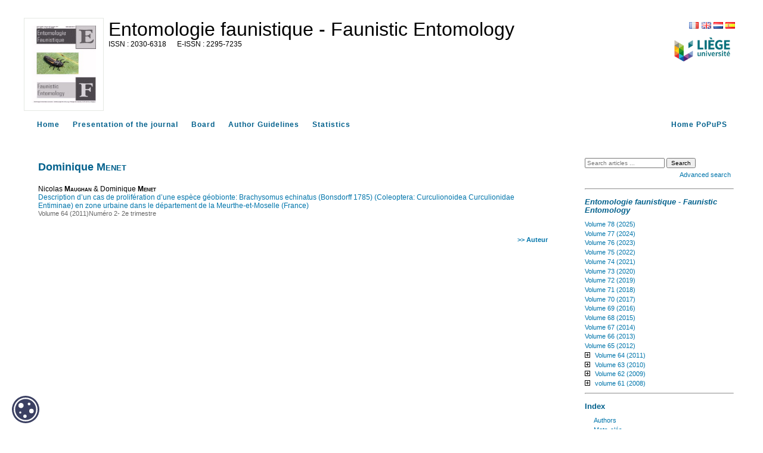

--- FILE ---
content_type: text/html; charset=UTF-8
request_url: https://popups.uliege.be/2030-6318/index.php?type=auteur&id=2110&lang=en
body_size: 3849
content:
<!DOCTYPE html>
<html xmlns="http://www.w3.org/1999/xhtml" lang="fr">
  <head>
    <link rel="icon" href="/share/images/favicon.ico" />
    <meta http-equiv="Content-Type" content="text/html; charset=utf-8" />
    <title>Dominique Menet</title>
    <meta name="GENERATOR" content="Lodel 1.0" />
    <meta name="DESCRIPTION" content="" />
    <meta name="url" content="https://popups.uliege.be/2030-6318" />
    <meta name="DC.Type" content="text" />
    <meta name="DC.Format" content="text/html" />
    <meta name="DC.Identifier" content="https://popups.uliege.be/2030-6318" />
    <meta name="DC.Source" content="https://popups.uliege.be/2030-6318" />
    <meta name="DC.Language" content="fr" />
    <meta name="DC.Rights" content="" />
    <meta name="DC.Publisher" content="" />
    <link rel="stylesheet" type="text/css" href="/share/css/jquery-ui-themes/smoothness/jquery-ui.css"  title="Ecran" media="screen"  />
    <link rel="stylesheet" type="text/css" href="css/styles_site.css" media="screen" title="Ecran" />
    <link rel="stylesheet" type="text/css" href="css/styles_revues.css"  title="Ecran" media="screen"  />
    <link rel="stylesheet" type="text/css" media="print" href="css/styles_site_print.css" />
    <link rel="stylesheet" type="text/css" media="print" href="/share/css/styles_revues_print.css" />
    <link rel="stylesheet" type="text/css" href="https://donum.uliege.be/static/css/orejime-standard.css"  title="Ecran" media="screen"  />
    <link rel="stylesheet" type="text/css" href="https://donum.uliege.be/static/css/orejime-custom.css"  title="Ecran" media="screen"  />
    <script type="text/javascript" src="/share/js/jquery-2.1.0.js"></script>
    <script type="text/javascript" src="/share/js/jquery-ui-1.10.4.custom.min.js"></script>
    <script type="text/javascript" src="js/site.js"></script>
    <script type="text/javascript" src="/share/js/popups.js"></script>    
    <script type="text/javascript" src="/share/js/highcharts.js"></script>
  </head>
  <body class="admin">        
    <div id="main" class="test"><span class="hidden">https://popups.uliege.be/2030-6318 - </span><div id="bandeau" class="noprint">  
        <div id="outils">    
          <div id="langselect"><a href="index.php?type=auteur&amp;id=2110&amp;lang=fr" class="fr">FR</a><a href="index.php?type=auteur&amp;id=2110&amp;lang=en" class="en">EN</a><a href="index.php?type=auteur&amp;id=2110&amp;lang=nl" class="nl">NL</a><a href="index.php?type=auteur&amp;id=2110&amp;lang=es" class="es">ES</a></div>    
          <div class="logo_institution">            <a href="http://www.ulg.ac.be">      <img src="/share/images/institution_ulg.png" alt="ulg" /></a>      </div>  </div>  
        <div id="logo">    <img class="small" src="https://popups.uliege.be/2030-6318/images/2030-6318.png" alt="2030-6318" />    <img class="large hidden" src="https://popups.uliege.be/2030-6318/images/2030-6318_large.png" alt="2030-6318" />  </div>  
        <div class="cartouche">  
          <p class="nomsite"><a href="index.php">Entomologie faunistique - Faunistic Entomology</a></p>    
          <p class="e-issn">      <span class="ISSN">2030-6318</span>        <span class="EISSN">2295-7235</span>  </p>  
          <p class="whiteline">&nbsp;</p>                      </div>
      </div>
      <nav id="navbar" class="navbar navbar-default navbar-static-top" role="navigation">      
        <ul>        
          <li><a class="navbar-brand tabs sommaire" title="Home" href="index.php">Home</a></li>        
          <li><a class="navbar-brand tabs presentation" title="Presentation of the journal" href="index.php?page=presentation">Presentation of the journal</a></li>                    
          <li><a class="navbar-brand tabs comite" title="Board" href="index.php?page=comite">Board</a></li>                                  
          <li>            <a class="navbar-brand tabs instructionsauxauteurs" title="Author Guidelines" href="index.php?page=instructions">            Author Guidelines</a>          </li>                
          <li><a class="navbar-brand tabs statistique" title="Statistics" href="index.php?page=statistics">Statistics</a></li>        
          <li style="float: right;" ><a class="navbar-brand" title="Home PoPuPS" href="../index.php">Home PoPuPS</a></li>      </ul>    </nav>
      <div id="content" class="auteur">
        <div id="inside" class="auteur ">
          <ol id="ariane"  class="breadcrumb">
            <li><a href="index.php">Home</a></li>
          </ol>
          <h2 class="publiParente">Dominique <span class="familyName">Menet</span></h2>
          <dl class="listArticles">
            <dt class="auteur">Nicolas <span class="familyName" >Maughan</span> & Dominique <span class="familyName">Menet</span></dt>
            <dd><a href="index.php?id=2108">Description d’un cas de prolifération d’une espèce géobionte: Brachysomus echinatus (Bonsdorff 1785) (Coleoptera: Curculionoidea Curculionidae Entiminae) en zone urbaine dans le département de la Meurthe-et-Moselle (France)</a></dd>
            <dd class="paruDans">        <a href="index.php?id=2065">Volume 64 (2011)</a><a href="index.php?id=2102">Numéro 2- 2e trimestre</a></dd>
          </dl><br class="nobr" /><a href="index.php?id=2703" class="indexBack">&gt;&gt; Auteur</a></div> 
        <div id="gauche" class="noprint">      
          <div id="menu">      
            <fieldset id="recherche">        
              <form action="search.php" method="get">        
                <fieldset>            
                  <input type="text" id="query" name="query" placeholder="Search articles ..." value=""/>
                  <input class="searchbutton" type="submit" name="submit_s" value="Search" />
                  <div id="advancedSearch"><a href="#" onclick="if(document.getElementById('advanced_search').style.display=='none'){document.getElementById('advanced_search').style.display='block';} else {document.getElementById('advanced_search').style.display='none';}; return(false); "><span class="texte_petit">Advanced search</span></a></div>        </fieldset>        
                <div  id="advanced_search" style="display : none">          
                  <fieldset class="searchfieldset">            
                    <legend>Advanced search</legend>            
                    <select id="qnbresults" name="qnbresults" class="searchfields">              
                      <option value="10" >10 Results by page</option>              
                      <option value="20" >20 Results by page</option>              
                      <option value="50" >50 Results by page</option>              
                      <option value="100" >100 Results by page</option>            </select>            
                    <label for="qtype">Type :</label>            
                    <select  id="qtype" name="qtype" class="searchfields" >              
                      <option id="_2110" value=""> -- Tous -- </option>              
                      <option id="textes_2663" value="2663">Editorial</option>              
                      <option id="publications_2670" value="2670">Collection</option>              
                      <option id="fichiers_2674" value="2674">Image</option>              
                      <option id="textessimples_2680" value="2680">Billet</option>              
                      <option id="textes_2664" value="2664">Article</option>              
                      <option id="textessimples_2676" value="2676">Commentaire du document</option>              
                      <option id="fichiers_2677" value="2677">Image placée en annexe</option>              
                      <option id="textes_2665" value="2665">Annonce et actualité</option>              
                      <option id="publications_2671" value="2671">Numéro de revue</option>              
                      <option id="fichiers_2685" value="2685">Vidéo</option>              
                      <option id="fichiers_2687" value="2687">Vidéo placée en annexe</option>              
                      <option id="textes_2666" value="2666">Compte-rendu</option>              
                      <option id="publications_2672" value="2672">Rubrique</option>              
                      <option id="fichiers_2686" value="2686">Document sonore</option>              
                      <option id="textes_2667" value="2667">Note de lecture</option>              
                      <option id="publications_2673" value="2673">Sous-partie</option>              
                      <option id="fichiers_2689" value="2689">Document sonore placé en annexe</option>              
                      <option id="textes_2668" value="2668">Informations pratiques</option>              
                      <option id="publications_2681" value="2681">Annuaire de sites</option>              
                      <option id="fichiers_2688" value="2688">Fichier placé en annexe</option>              
                      <option id="publications_2717" value="2717">Regroupement de documents annexes</option>              
                      <option id="textes_2669" value="2669">Chronique</option>              
                      <option id="publications_2682" value="2682">Équipe</option>              
                      <option id="publications_2683" value="2683">Médiathèque</option>              
                      <option id="liens_2675" value="2675">Notice de site</option>              
                      <option id="textes_2718" value="2718">Article vide</option>              
                      <option id="textes_2719" value="2719">Objet de la recension</option>              
                      <option id="liens_2678" value="2678">Lien placé en annexe</option>              
                      <option id="individus_2679" value="2679">Notice biographique de membre</option>              
                      <option id="liens_2684" value="2684">Flux de syndication</option>              
                      <option id="fichiers_2691" value="2691">Image d'accroche</option>              
                      <option id="publications_2692" value="2692">Rubrique (d'annuaire de site)</option>              
                      <option id="publications_2693" value="2693">Rubrique (de médiathèque)</option>              
                      <option id="publications_2694" value="2694">Rubrique (d'équipe)</option>              
                      <option id="publications_2690" value="2690">Rubrique (d'actualités)</option>            </select>            
                    <label for="qfield">Champ : </label>            
                    <select id="qfield" name="qfield" class="searchfields">              
                      <option value=""> -- Tous --</option>              
                      <option value="DC.Title" >Titre</option>              
                      <option value="DC.Description" >Description</option>              
                      <option value="DC.Format" >Format</option>              
                      <option value="DC.Source" >Source</option>              
                      <option value="DC.Language" >Langue</option>              
                      <option value="DC.Coverage" >Couverture</option>              
                      <option value="DC.Rights" >Copyrights</option>            </select>          </fieldset>        </div>      </form>  </fieldset>        
            <hr />
            <h3><em>Entomologie faunistique - Faunistic Entomology</em></h3>            
            <ul id="ul-0" class="publisMenu list-group-item">        
              <li><a href="index.php?id=6454">Volume 78 (2025)</a></li>      
              <li><a href="index.php?id=6322">Volume 77 (2024)</a></li>      
              <li><a href="index.php?id=5958">Volume 76 (2023)</a></li>      
              <li><a href="index.php?id=5784">Volume 75 (2022)</a></li>      
              <li><a href="index.php?id=5091">Volume 74 (2021)</a></li>      
              <li><a href="index.php?id=4691">Volume 73 (2020)</a></li>      
              <li><a href="index.php?id=4265">Volume 72 (2019)</a></li>      
              <li><a href="index.php?id=3755">Volume 71 (2018)</a></li>      
              <li><a href="index.php?id=3567">Volume 70 (2017)</a></li>      
              <li><a href="index.php?id=3376">Volume 69 (2016)</a></li>      
              <li><a href="index.php?id=3025">Volume 68 (2015)</a></li>      
              <li><a href="index.php?id=2737">Volume 67 (2014)</a></li>      
              <li><a href="index.php?id=2454">Volume 66 (2013)</a></li>      
              <li><a href="index.php?id=2280">Volume 65 (2012)</a></li>      
              <li><a href="index.php?id=2065">Volume 64 (2011)</a>    <ul id="ul-2065" class="publisMenu list-group-item hidden ">            
                  <li><a href="index.php?id=2067">Numéro 1- 1er trimestre</a></li>          
                  <li><a href="index.php?id=2102">Numéro 2- 2e trimestre</a></li>          
                  <li><a href="index.php?id=2193">Numéro 3- 3e trimestre</a></li>          
                  <li><a href="index.php?id=2221">Numéro 4- 4e trimestre</a></li>  </ul>      </li>      
              <li><a href="index.php?id=1468">Volume 63 (2010)</a>    <ul id="ul-1468" class="publisMenu list-group-item hidden ">            
                  <li><a href="index.php?id=1470">Numéro 1 - 1e trimestre 2010</a></li>          
                  <li><a href="index.php?id=1512">Numéro 2- 2e trimestre 2010</a></li>          
                  <li><a href="index.php?id=1533">Numéro 3 - 3e trimestre 2010</a></li>          
                  <li><a href="index.php?id=1956">Numéro 4 - 4e trimestre 2010</a></li>  </ul>      </li>      
              <li><a href="index.php?id=1016">Volume 62 (2009)</a>    <ul id="ul-1016" class="publisMenu list-group-item hidden ">            
                  <li><a href="index.php?id=1017">1e trimestre 2009</a></li>          
                  <li><a href="index.php?id=1114">2e trimestre 2009</a></li>          
                  <li><a href="index.php?id=1292">3e trimestre 2009</a></li>          
                  <li><a href="index.php?id=1355">4e trimestre 2009</a></li>  </ul>      </li>      
              <li><a href="index.php?id=30">volume 61 (2008)</a>    <ul id="ul-30" class="publisMenu list-group-item hidden ">            
                  <li><a href="index.php?id=31">numéro 1-2</a></li>          
                  <li><a href="index.php?id=210">numéro 3</a></li>          
                  <li><a href="index.php?id=732">numéro 4</a></li>  </ul>      </li>  </ul>        
            <hr />
            <h3>Index</h3>      
            <ul class="index">      
              <li>  <a href="index.php?id=2703">    Authors  </a></li>      
              <li><a href="index.php?id=2695">mots-clés</a></li>      
              <li><a href="index.php?id=2696">keyword</a></li>      
              <li><a href="index.php?id=2701">Schlagwortindex</a></li>    </ul>        
            <hr />
            <ul>      
              <li><a class="rss" href="index.php?page=backend&amp;format=rssdocuments">RSS Feed</a></li>    </ul>  <a href="index.php?page=map" class="map">    <strong>Sitemap</strong>  </a>  </div>
        </div>
        <div id="footer">
          <p>The <a href="/">PoPuPS</a> platform has been realized by the University of Liège <a href="http://lib.ulg.ac.be/">Library</a>.</p>  
          <p> <a href="http://lodel.org">powered by Lodel</a> | <a href="lodel/">restricted access</a></p>  </div>    
        <div id="cookie-badge"><img src="https://donum.uliege.be/static/img/cookies.svg" alt="cookies"></div>                
        <script src="https://donum.uliege.be/static/js/orejime-standard-fr.js"></script>    
        <script src="/share/cookies/orejime-custom-fr.js"></script>    <!-- Matomo Tag Manager -->    
        <template data-purpose="matomo-tag-manager">        
          <script>            var _mtm = window._mtm = window._mtm || [];
            _mtm.push({'mtm.startTime': (new Date().getTime()), 'event': 'mtm.Start'});
            var d=document, g=d.createElement('script'), s=d.getElementsByTagName('script')[0];
            g.async=true; g.src='https://matomo-prod03.segi.ulg.ac.be/js/container_khpKe6N5.js'; s.parentNode.insertBefore(g,s);
        </script>    </template>    <!-- End Matomo Tag Manager --></div> </div> </div]--></body>
</html>